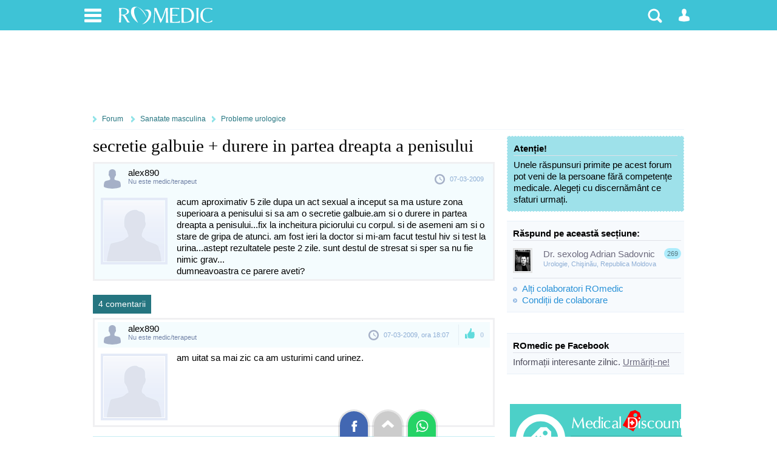

--- FILE ---
content_type: text/html; charset=UTF-8
request_url: https://www.romedic.ro/forum/secretie-galbuie-durere-in-partea-dreapta-a-penisului-24941
body_size: 11252
content:

<!DOCTYPE html>
<html lang="ro" itemscope="itemscope" itemtype="https://schema.org/MedicalWebPage">
<head>
<title>secretie galbuie + durere in partea dreapta a penisului | Forumul Medical ROmedic</title>
<meta charset="utf-8">
<meta name="Description" content="" />
<meta name="robots" content="noodp" />
<link rel="stylesheet" href="https://cdn.romedic.ro/style8.css" />
<meta name="viewport" content="width=device-width, initial-scale=1.0">
<meta property="og:type" content="article" />
<meta property="og:image" content="https://www.romedic.ro/imagini/content/default-img-romedic.png" />
<meta property="fb:app_id" content="412597552411754" />
<meta name="cXenseParse:url" content="https://www.romedic.ro/forum/secretie-galbuie-durere-in-partea-dreapta-a-penisului-24941" />

<link rel="apple-touch-icon" sizes="57x57" href="https://cdn.romedic.ro/favicon/apple-icon-57x57.png">
<link rel="apple-touch-icon" sizes="60x60" href="https://cdn.romedic.ro/favicon/apple-icon-60x60.png">
<link rel="apple-touch-icon" sizes="72x72" href="https://cdn.romedic.ro/favicon/apple-icon-72x72.png">
<link rel="apple-touch-icon" sizes="76x76" href="https://cdn.romedic.ro/favicon/apple-icon-76x76.png">
<link rel="apple-touch-icon" sizes="114x114" href="https://cdn.romedic.ro/favicon/apple-icon-114x114.png">
<link rel="apple-touch-icon" sizes="120x120" href="https://cdn.romedic.ro/favicon/apple-icon-120x120.png">
<link rel="apple-touch-icon" sizes="144x144" href="https://cdn.romedic.ro/favicon/apple-icon-144x144.png">
<link rel="apple-touch-icon" sizes="152x152" href="https://cdn.romedic.ro/favicon/apple-icon-152x152.png">
<link rel="apple-touch-icon" sizes="180x180" href="https://cdn.romedic.ro/favicon/apple-icon-180x180.png">
<link rel="icon" type="image/png" sizes="192x192"  href="https://cdn.romedic.ro/favicon/android-icon-192x192.png">
<link rel="icon" type="image/png" sizes="32x32" href="https://cdn.romedic.ro/favicon/favicon-32x32.png">
<link rel="icon" type="image/png" sizes="96x96" href="https://cdn.romedic.ro/favicon/favicon-96x96.png">
<link rel="icon" type="image/png" sizes="16x16" href="https://cdn.romedic.ro/favicon/favicon-16x16.png">
<link rel="manifest" href="https://cdn.romedic.ro/favicon/manifest.json">
<meta name="msapplication-TileColor" content="#ffffff">
<meta name="msapplication-TileImage" content="https://cdn.romedic.ro/favicon/ms-icon-144x144.png">
<meta name="theme-color" content="#ffffff">





<!-- Google tag (gtag.js) -->
<script async src="https://www.googletagmanager.com/gtag/js?id=G-VWTG92W9JJ"></script>
<script>
  window.dataLayer = window.dataLayer || [];
  function gtag(){dataLayer.push(arguments);}
  gtag('js', new Date());
  gtag('config', 'G-VWTG92W9JJ', {
	page_title: 'secretie galbuie + durere in partea dreapta a penisului',
	page_location: 'https://www.romedic.ro/forum/sanatate-masculina/probleme-urologice/secretie-galbuie-durere-in-partea-dreapta-a-penisului-idsb-24941',
  content_group: 'forum/sanatate-masculina/probleme-urologice'
  });
</script>


<script type='text/javascript'>
  var googletag = googletag || {};
  googletag.cmd = googletag.cmd || [];
  (function() {
    var gads = document.createElement('script');
    gads.async = true;
    gads.type = 'text/javascript';
    var useSSL = 'https:' == document.location.protocol;
    gads.src = (useSSL ? 'https:' : 'http:') +
      '//www.googletagservices.com/tag/js/gpt.js';
    var node = document.getElementsByTagName('script')[0];
    node.parentNode.insertBefore(gads, node);
  })();
</script>
<script type='text/javascript'>
  googletag.cmd.push(function() {
	   var mapping = googletag.sizeMapping().
	   addSize([100, 100], [88, 31]).
	   addSize([320, 200], [[360, 100], [360, 120], [360, 220],[320, 100], [360, 50], [320, 50],[300, 250], [300, 50]]). 
	   addSize([468, 200], [468, 100], [468, 80], [468, 60], [460, 280], [360, 100], [360, 220], [360, 120],[300, 250]). 
	   addSize([728, 200], [728, 120], [728, 90],[300, 250]). 
	   addSize([1024, 300], [[1024, 200],[1024, 150], [1024, 120], [1024, 90], [728, 90], [728, 120], [970, 250], [980, 100], [1000, 90], [1000, 100]]).
	   addSize([1260, 400], [[728, 90], [728, 120], [970, 250], [980, 100], [1000, 90], [1000, 100],[1024, 200], [1024, 150], [1024, 120], [1024, 90], [1250, 90], [1260, 200], [1280, 150], [1280, 100], [1280, 90], [140, 600], [140, 601], [120, 600], [120, 601]]).
	   build();  
	   
    googletag.defineSlot('/2212598/ROmedic-leaderboard', [[1280, 90],[1280, 150],[1250, 90],[1024, 150],[1024, 200],[1024, 120],[1024, 90],[1000, 90],[980, 100],[970, 250],[728, 120],[728, 90],[468, 100],[468, 60],[360, 100],[360, 70],[320, 50],[300, 250]], 'div-gpt-ad-1646049891510-0').defineSizeMapping(mapping).addService(googletag.pubads());
    googletag.defineSlot('/2212598/ROmedic-300x250', [[300, 250], [300, 600]], 'div-gpt-ad-1646049653028-0').addService(googletag.pubads());
	googletag.defineSlot('/2212598/ROmedic-intext',  [[360, 220],[336, 280],[360, 120],[460, 280],[300, 250],[320, 100],[300, 600],[320, 480], [468, 80],[600, 400], [640, 360], [640, 400]], 'div-gpt-ad-1646049845948-0').addService(googletag.pubads());
	googletag.defineSlot('/2212598/ROmedic-intext2', [[360, 220],[336, 280],[460, 280],[320, 480],[320, 100], [468, 80],[600, 400], [640, 480], [640, 360], 'fluid', [300, 250], [300, 600], [640, 400]], 'div-gpt-ad-1647866595918-0').addService(googletag.pubads());
	
    googletag.pubads().collapseEmptyDivs(true);
	googletag.pubads().setTargeting("sectiune", "forum");
	googletag.pubads().setTargeting("boli_cat_romedic", "");
	googletag.pubads().setTargeting("ghid_cat_romedic", "");
	googletag.pubads().setTargeting("forum_cat_romedic", "sanatate-masculina");
	googletag.pubads().setTargeting("forum_subcat_romedic", "230");
	googletag.pubads().setTargeting("idxmed_cat_romedic", "");
	googletag.pubads().setTargeting("specialitate_romedic", "");
	googletag.pubads().setTargeting("stiri_cat_romedic", "");
	googletag.pubads().setTargeting("cat_anatomie_romedic", "");
	googletag.pubads().setTargeting("cat_proc_romedic", "");
	googletag.pubads().setTargeting("produse_romedic", "");
	googletag.pubads().setTargeting("produse_romedic_subcat", "");
	googletag.pubads().setTargeting("judet_romedic", "");
	googletag.pubads().setTargeting("locatie_romedic", "");	
	googletag.pubads().setTargeting("dieta_cat_romedic", "");
	googletag.pubads().enableSingleRequest();
	googletag.pubads().setCentering(true);
	googletag.enableServices();
  });
</script>



<script type='text/javascript'>
function deschide_bib() {
	var val0=document.getElementById("link_deschide_bib").className;
	if (val0=="inchide")
	{
		document.getElementById("link_deschide_bib").className="deschide";
		document.getElementById("bibliografie").style.display = 'block';
	}
	else
	{
		document.getElementById("link_deschide_bib").className="inchide";
		document.getElementById("bibliografie").style.display = 'none';
	}
}
function createCookie(name,value,days) {
	if (days) {
		var date = new Date();
		date.setTime(date.getTime()+(days*24*60*60*1000));
		var expires = "; expires="+date.toGMTString();
	}
	else var expires = "";
	document.cookie = name+"="+value+expires+"; path=/;domain=romedic.ro";
}
function readCookie(name) {
	var nameEQ = name + "=";
	var ca = document.cookie.split(';');
	for(var i=0;i < ca.length;i++) {
		var c = ca[i];
		while (c.charAt(0)==' ') c = c.substring(1,c.length);
		if (c.indexOf(nameEQ) == 0) return c.substring(nameEQ.length,c.length);
	}
	return null;
}
function eraseCookie(name) {
	createCookie(name,"",-1);
}
</script>

<script type='text/javascript'>
//fix html5 pt IE8
"'article aside footer header nav section time'".replace(/\w+/g,function(n){document.createElement(n)})
</script><style>
/* LISTA SUBIECTE INDEX */
.lista-subiecte{padding:7px 10px 7px 10px; font-size:13px; color:#51505F; border-bottom:1px solid #C4F1FD; display:block; overflow:hidden;}
.lista-subiecte p{padding:2px 0 5px 0; clear:both;}

A.link-titlu:link, A.link-titlu:visited {display:block; color:#2E2D35;text-decoration:none; font-size:15px; font-weight:bold;}
A.link-titlu:hover {display:block; color:#000000;text-decoration:underline; font-size:15px; font-weight:bold;}

.user{width:200px; font-family: tahoma; color:#8EAED5; font-size:10px; background: url(/img/forum/icon-05-m.png) no-repeat left center; padding:1px 0 1px 15px; float:left;}
.user a:link, .user a:visited {color: #C05B27;text-decoration: none; font-weight:bold;}
.user a:hover { text-decoration: underline; font-weight:bold; }

.timp{width:200px; font-family: tahoma; color:#8EAED5; font-size:10px; background: url(/img/forum/icon-12-m.png) no-repeat left center; padding:1px 0 1px 15px; float:left;}
.nrmes{background:#ADECFC; color:#56767E; font-size:11px; padding:2px 5px; float:right; border-radius:10px; margin:0 0 0 5px;}

.continuare{}
.continuare a:link,.continuare a:visited {background: url(/img/forum/icon-00.png) no-repeat 0px 3px; padding:1px 0 1px 15px; float:right; color: #8EAED5;font-size:12px;text-decoration: none; font-weight:bold;}
.continuare a:hover {background: url(/img/forum/icon-00.png) no-repeat 0px 3px; padding:1px 0 1px 15px; float:right;font-size:12px; text-decoration: underline; font-weight:bold; }

/* LISTA DETALIATA CATEGORII */
.lista-cat{padding:7px 10px 7px 5px; font-size:13px; color:#51505F; border-bottom:1px solid #C4F1FD; display:block; overflow:hidden;}
.lista-cat p{padding:2px 0 2px 20px;}
.lista-cat a {background: url(/img/forum/icon-14.png) no-repeat left top; display:block; color:#2392BC;text-decoration:none; font-size:15px; font-weight:bold; padding:0 0 0 20px;}
.lista-cat a:hover { color:#000000;text-decoration:underline; }

.nrsub{float:right; color: #8EAED5;font-size:12px;text-decoration: none; font-weight:bold;}
.nrsub b{color:#DDB000;}

/* ADAUGA SUBIECT */
.adauga-post{padding:10px; border:3px solid #20AEBD; background:#F4FCFE; overflow:hidden; clear:both; margin-bottom:10px; border-radius:3px;}
.adauga-post input,textarea{width:98%; font-size:13px;margin:0 0 2px 0; padding:3px;}
.adauga-post h5{font-size:15px; font-weight:bold;}

/* LISTA SUBIECTE */
.lista-sub{padding:7px 0 7px 2px; color:#51505F; border-bottom:1px solid #C4F1FD; display:block; overflow:hidden;font-size:10px;}
.lista-sub a {background: url(/img/forum/icon-15.png) no-repeat left top; display:block; color:#000000;text-decoration:none; font-size:15px; padding:2px 0 2px 20px;}
.lista-sub a:hover {color:#2392BC;text-decoration:underline; }
.nrcom{width:55px;float:right; color: #2F3242;text-align:right; padding:4px; font-family:Tahoma;}
.user2{width:130px; color:#8EAED5; background: url(/img/forum/icon-05-m.png) no-repeat left center; padding:1px 0 1px 15px;margin:0 0 0 20px; float:left; overflow:hidden; font-family:Tahoma;}
.com{color:#8EAED5; background: url(/img/forum/icon-12-m.png) no-repeat left center; padding:1px 0 1px 15px; margin:0 0 0 20px;  float:left; font-family:Tahoma;}

a.blocat:link, a.blocat:visited, a.blocat:hover{background: url(/img/forum/icon-topic-blocat.png) no-repeat left top;}
a.sticky:link, a.sticky:visited, a.sticky:hover{background: url(/img/forum/icon-topic-promo.png) no-repeat left top;}


/* PAGINA FINALA - SUBIECT + COMENTARII */
.post{padding:4px 5px;  margin:0 0 15px 0; display:block; overflow:hidden; clear:left;}
.post-simplu{border:3px solid #F0F0F2;}
.post-colaborator{border:3px solid #C5EDF3;}
.post-admin{border:3px solid #F6DAAD;}
.post-st{width:120px; text-align:center; float:left; overflow:hidden;}
.post-st img{padding:1px; border:4px solid #E4EAF7; margin:3px 0 0 0;}
.post-dr{margin:0 0 0 130px; color:#000000;}
a.post-dr{text-decoration:none;}

.post-header{padding:4px 5px 4px 50px; display:block; overflow:hidden; font-size:11px; color:#8EAED5; margin:0 0 7px 0; 
	background-color:#F4FCFE; background-image:url('https://www.romedic.ro/imagini/sprite-forum.png');background-repeat: no-repeat; background-size: 100px 2000px;}
.post-d{background-position: 7px 3px;}
.post-f{background-position: 10px -70px;}
.post-m{background-position: 10px -145px;}
.post-a{background-position: 10px -1245px;}
a.post-nume{ font-size:15px; color:#000000; float:left;clear:left;}
.post-specs,.post-specs a{color:#7283A7; float:left; clear:left;}

.post-act{background-image:url('https://www.romedic.ro/imagini/sprite-forum.png');background-repeat: no-repeat; background-size: 100px 2000px; float:right; padding: 10px 5px 10px 35px;}
.post-data{background-position: 0px -341px;padding: 10px 5px 10px 25px;}
.post-da{background-position: 10px -244px; margin:0 0 0 10px;  border-left:1px solid #DCE5ED; font-weight:bold;opacity:0.6; cursor:pointer;}
.post-edit{background-position: 15px -391px; margin:0 0 0 10px;  border-left:1px solid #DCE5ED;}
.post-da:hover,.post-nu:hover{opacity:1;}

.alerta{background:#FFEB99 url(/img/forum/alerta.png) no-repeat 5px 5px;border:1px dashed #ffffff;margin:0 0 10px 0; padding: 2px 3px 2px 35px;color:#000000; font-size:12px;}
.topic_inchis{background:#F8F0CF url(/img/forum/icon-inchis.png) no-repeat 5px 6px;border:1px dashed #CC3300;padding:5px 5px 5px 25px;margin:10px 0; display:block;text-align:left;color:#CC3300;clear:left;}


.intrebari-forum {font-size:12px;}
.intrebari-forum a {background: url(/img/forum/icon-05-m.png) no-repeat 0 2px; padding:2px 0 2px 17px; color: #51505F;text-decoration: none; display:block;}
.intrebari-forum a:hover {color: #C05B27;}



/* Style utilizator  */
.men-content{margin:0 0 15px 0; background:#EDFAFB; border-top:2px solid #EEB55C}
.men-content a{color:#ffffff; padding:5px 10px;margin:0px 5px 0px 0px; float:left; color:#000000;}
.men-content a:hover,.men-content a.sel{background:#EEB55C; color:#FFFFFF;}

/* posturi */

.autor{font-family:tahoma; color:#8EAED5;font-size:10px; background: url(/imagini/forum/autor.gif) no-repeat left center; padding-left: 15px;padding-top: 4px;padding-bottom: 4px;padding-right: 5px;margin: 0 0 0 5px;}
.autor a {color: #C05B27;}
.autor a:hover { text-decoration: underline; }

.medic{font-family:tahoma;color:#8EAED5; font-size:10px;background: url(/imagini/forum/medic.gif) no-repeat left center;padding-left: 15px;padding-top: 4px;padding-bottom: 4px;padding-right: 5px; margin: 0 0 0 5px;}
.medic a {color: #C05B27;}
.medic a:hover { text-decoration: underline; }

.data {font-family:tahoma; color:#8EAED5; font-size:10px; }
.data a {color: #C05B27;text-decoration: underline;}


/* diverse */
.style1 {font-family: tahoma;font-size:11px;color: #576473;}
.style3 {color: #7A9FCD;}
.style6 {color: #C05B27;}

A.link1 {color: #C05B27;text-decoration: underline;}

A.link-buton{color:#ffffff;background:#00C6C6;padding:5px;text-align:center; font-size:13px; font-weight:bold; float:right; border-radius:5px; margin:0 0 5px 0;transition: all 0.3s linear 0.01s; }
A.link-buton:hover{background:#20AEBD;}

@media only screen and (max-width: 479px) 
{
.post{padding:0;}
.post-simplu,.post-colaborator{border:none;}
.post-header{margin:0 0 10px 0;}

.post-st{width:60px; overflow:hidden;}
.post-st img{width:56px;padding:1px; border:1px solid #E4EAF7; margin:1px 0 0 0;}
.post-dr{margin:0 0 0 70px;}
.post-data{float:left; clear:left; background:none; padding:0 0 3px 0;}

.post-header,.post-act{background-size: 50px 1000px;}
.post-d    {background-position: 3px -213px;}
.post-f    {background-position: 3px -288px;}
.post-m    {background-position: 3px -363px;}
.post-a    {background-position: 3px -663px;}
.post-data {background-position: 0px -572px;}
.post-da   {background-position: 10px -468px;}
.post-nu   {background-position: 10px -514px;}
.post-edit {background-position: 15px -616px;}

}

</style>
</head>

<body itemscope itemtype="https://schema.org/MedicalCondition">
<div id="container_principal">
<div id="header-container">
<div id="header">
	<ul>
        <li>
        	<a href="#" class="link-header-icon i_men" onClick="return false;" rel="nofollow" title="Meniu"></a>
             <ul class="ul_men"> 
             	<p>Secțiuni:</p>  
                <li><a href="https://www.romedic.ro" title="Prima pagina www.romedic.ro">Prima pagină</a></li>
                <li><a href="https://www.romedic.ro/ghid-de-sanatate.php" title="Ghid medical, ghid de sănătate">Ghid de sănătate</a></li>
                <li><a href="https://dieta.romedic.ro" title="Diete, regimuri și alimentație sănătoasă">Diete și alimentație sănătoasă</a></li>
                <li><a href="https://www.romedic.ro/boli-afectiuni.php" title="Boli: cauze, diagnostic, tratament">Boli și afecțiuni</a></li>
                <li><a href="https://www.romedic.ro/forum" title="Întrebări și răspunsuri medicale">Forum medical</a></li>
                <li><a href="https://www.romedic.ro/stiri-medicale" title="Întrebări și răspunsuri medicale">Știri și evenimente medicale</a></li>
                <li><a href="https://www.romedic.ro/noutati-medicale-0C20" title="Noi studii științifice și meta-analize medicale">Studii medicale</a></li>
                <li><a href="https://www.romedic.ro/semne-simptome.php" title="Descoperă afecțiunile ce pot determina simptomele tale">Semne și simptome</a></li>
                <li><a href="https://anatomie.romedic.ro" title="Informații complete despre corpul omenesc și planșe anatomice">Anatomie și fiziologie</a></li>
                <li><a href="https://proceduri.romedic.ro" title="Prezentare detaliata a procedurilor și coduri">Proceduri medicale</a></li>

                <li><a href="https://www.romedic.ro/cabinete.php" title="Cabinete medicale și clinici">Cabinete și clinici medicale</a></li>
				    <li><a href="https://www.romedic.ro/medici.php" title="Medici, dieteticieni, psihologi">Medici și terapeuți</a></li>
                <li><a href="https://www.romedic.ro/produse.php" title="Echipamente, consumabile, aparatură medicală">Produse medicale</a></li>
                <li><a href="https://www.romedic.ro/servicii.php" title="Lista detaliată de servicii medicale">Catalog servicii</a></li>

                <li><a href="https://www.romedic.ro/anunturi.php" title="Anunturi din domeniul medical">Anunțuri medicale</a></li>
                <li><a href="https://www.romedic.ro/joburi.php" title="Locuri de muncă în domeniul medical">Joburi medicale</a></li>
                <li><a href="https://www.romedic.ro/index_az.php" title="Liste cu informații medicale">Alte înscrieri în Catalog</a></li>
                <li><a href="https://www.romedic.ro/user/activ.php" title="O aplicație web jurnal de sport și sănătate">Activ - antrenorul tău personal</a></li>
				    <li><a href="https://medicamente.romedic.ro" title="Prospecte medicamente">Medicamente</a></li>
                <li><a href="https://dictionar.romedic.ro" title="Explicații termeni medicali">Dicționar medical</a></li>
             	             </ul>
        </li>
        <li>
        	<a href="#" onClick="return false;" id="logo" rel="nofollow" title="Despre ROmedic"></a>
            <ul class="ul_logo"> 
             	<p>ROmedic:</p>                 
                <li><a href="https://www.romedic.ro/contact.php" rel="nofollow">Contactați ROmedic</a></li>
                <li><a href="https://www.romedic.ro/prezentare-romedic-0G1152" rel="nofollow">Despre ROmedic</a></li>
                <li><a href="https://www.romedic.ro/tipuri-de-colaborare-cu-romedic-0G1316" rel="nofollow">Colaborare</a></li>
                <li style="margin-bottom:20px"><a href="https://www.romedic.ro/promovare-pe-romedic-0G1157" rel="nofollow">Promovare pe site</a></li>
            </ul>
        </li>

 
        
        <li style="float:right">
        	            <a href="#" class="link-header-icon i_om"  onClick="return false;" rel="nofollow" title="Contul dvs"></a>
            <ul class="ul_user"> 
             	<p>Alegeți tipul potrivit de cont:</p> 
                <li><a href="https://www.romedic.ro/forum.php?login=1&uri=/forum/secretie-galbuie-durere-in-partea-dreapta-a-penisului-24941" title="Necesar pentru a discuta sau întreba pe forum" rel="nofollow">Logare Forum ROmedic</a></li>
                <li><a href="https://www.romedic.ro/logare.php" title="Necesar pentru a publica în Catalogul medical" rel="nofollow">Logare Index Medical</a></li>
             </ul>
			        </li>
        <li style="float:right">
        	<a href="#" class="link-header-icon i_cauta" onClick="return false;" rel="nofollow" title="Căutare"></a> 
            <ul class="ul_cauta"> 
                <form class="forma" name="form_c" method="get" action="https://www.romedic.ro/cauta.php" style="float:right;">
                     <input type="text" name="q" placeholder="caută ceva pe ROmedic"  autocomplete="off" style="width:70%; border-radius:4px 0 0 4px; display:inline;"/>
                     <input class="but" type="submit" name="bcauta" value="Caută" style="width:auto;border-radius:0 4px 4px 0; display:inline;">
                </form> 
             </ul>
        </li>
    </ul>
    
</div>
</div>





     <div style="min-height:120px; text-align:center;">   
        <div id='div-gpt-ad-1646049891510-0'>
        <script>
        googletag.cmd.push(function() { googletag.display('div-gpt-ad-1646049891510-0'); });
        </script>
        </div>
     </div>

<div id="container">
<nav id="nav">
<a href="/forum" rel="nofollow">Forum</a>
<a href="/forum/c/sanatate-masculina" title="Sanatate masculina (56)" rel="nofollow">Sanatate masculina</a><a href="/forum/s/probleme-urologice" title="Probleme urologice (230)" rel="nofollow">Probleme urologice</a></nav>


<script type="text/javascript">

function arataof() {
	if(document.getElementById("adauga_sub").style.display == "inline") {
		document.getElementById("adauga_sub").style.display = 'none';
	}else {
		document.getElementById("adauga_sub").style.display = 'inline';
	}
}

</script>



<article id="central">
<div class="articol_text">

<h1 style="margin:0 0 10px 0">secretie galbuie + durere in partea dreapta a penisului</h1>


  
<div id="" class="post post-simplu" style="background:#F4FCFE;margin:0 0 2px 0;">
    <div class="post-header post-m">
		    	<div class="post-act post-data">07-03-2009</div>
        <a class="post-nume" href="/forum.php?user=39757" rel="nofollow">alex890</a>
        <div class="post-specs" title="Nu avem confirmarea că acest utilizator este medic.">Nu este medic/terapeut</div>
    </div>
  
    <div class="post-st">
		        <img src="https://cdn.romedic.ro/img/user-default.png"  alt="alex890">
	</div>
	
	<div class="post-dr">
			acum aproximativ 5 zile dupa un act sexual a inceput sa ma usture zona superioara a penisului si sa am o secretie galbuie.am si o durere in partea dreapta a penisului...fix la incheitura piciorului cu corpul. si de asemeni am si o stare de gripa de atunci. am fost ieri la doctor si mi-am facut testul hiv si test la urina...astept rezultatele peste 2 zile. sunt destul de stresat si sper sa nu fie nimic grav... <br>dumneavoastra ce parere aveti?    	</div>
    <div class="clr"></div>
    
   
    
</div>
<iframe src="" name="frame_link" style="width:1px; height:1px;" scrolling="no" frameborder="0" id="frame_link">&nbsp;</iframe>






<div class="paginatie" style="margin-bottom:5px;">
	<span class="pagina">4 comentarii</span>
    </div>

<div id="69023" class="post post-simplu" style=" background:#ffffff; ">
    <div class="post-header post-m">
		        <div id="da69023" class="post-act post-da"  title="Răspunsul este util">0</div>
        
    	<div class="post-act post-data">07-03-2009, ora 18:07</div>
        
        <a class="post-nume" href="/forum.php?user=39757" rel="nofollow">alex890</a>
        <div class="post-specs" title="Nu avem confirmarea că acest utilizator este medic.">Nu este medic/terapeut</div>
    </div>
    
    <div class="post-st">
		        <img src="https://cdn.romedic.ro/img/user-default.png" alt="alex890">
	</div>
	
	<div class="post-dr">
		am uitat sa mai zic ca am usturimi cand urinez.    	</div>
    
    </div>
    



<div id="69032" class="post post-colaborator" style=" background:#ffffff; ">
    <div class="post-header post-d">
		        <div id="da69032" class="post-act post-da"  title="Răspunsul este util">0</div>
        
    	<div class="post-act post-data">07-03-2009, ora 19:19</div>
        
        <a class="post-nume" href="/forum.php?user=19848" rel="nofollow">Dr. Akram Salem</a>
        <div class="post-specs" title="">Dermatovenerologie, Bucuresti .Mihai Bravu 444</div>
    </div>
    
    <div class="post-st">
		        <img src="/arata_img.php?img=cont_19848.jpg&amp;w=100&amp;h=150&amp;cale=/uploadpoze/forum" alt="Dr. Akram Salem">
	</div>
	
	<div class="post-dr">
		simptome sunt de gonoree; mergeti la un dermato- venerolog sa va da tratament... nu stati ca dati mai departe infectie in plus puteti sa ramaneti steril    	</div>
    
    </div>
    



<div id="69047" class="post post-simplu" style=" background:#ffffff; ">
    <div class="post-header post-m">
		        <div id="da69047" class="post-act post-da"  title="Răspunsul este util">0</div>
        
    	<div class="post-act post-data">07-03-2009, ora 21:43</div>
        
        <a class="post-nume" href="/forum.php?user=39757" rel="nofollow">alex890</a>
        <div class="post-specs" title="Nu avem confirmarea că acest utilizator este medic.">Nu este medic/terapeut</div>
    </div>
    
    <div class="post-st">
		        <img src="https://cdn.romedic.ro/img/user-default.png" alt="alex890">
	</div>
	
	<div class="post-dr">
		eu iau antibiotice ospen de 1000 pana ajung peste 2 zile la medic... sa iau in continuare? e bine? si vreau sa stiu dak am infectia asta de 5 zile.poate avea urmari grave dupa doar atatea zile?    	</div>
    
    </div>
    



<div id="69068" class="post post-colaborator" style=" background:#ffffff; ">
    <div class="post-header post-d">
		        <div id="da69068" class="post-act post-da"  title="Răspunsul este util">0</div>
        
    	<div class="post-act post-data">07-03-2009, ora 23:57</div>
        
        <a class="post-nume" href="/forum.php?user=4644" rel="nofollow">Dr. Mihnea Dragomir</a>
        <div class="post-specs" title="">Medicina de familie, Bucuresti</div>
    </div>
    
    <div class="post-st">
		        <img src="/arata_img.php?img=cont_4644.jpg&amp;w=100&amp;h=150&amp;cale=/uploadpoze/forum" alt="Dr. Mihnea Dragomir">
	</div>
	
	<div class="post-dr">
		Daca ati inceput Ospen, continuati Ospen pana cand doctorul, eventual, va va da altceva. Cu asta se ocupa dermatovenerologii, nu urologii. <br><br>Mai general, mergand la medicul de familie, veti sti mereu de competenta carei specialitati tine un caz.    	</div>
    
    </div>
    



  



<a href="#adauga_sub"  onClick="arataof()" rel="nofollow" class="link-buton">Adaugă un comentariu / răspuns</a>


<div style="display:none; clear:both" id="adauga_sub">
	        <div class="eroare" style="clear:both;">
        Pentru a putea adăuga un răspuns/comentariu trebuie <a href="/forum.php?login=1&uri=/forum/secretie-galbuie-durere-in-partea-dreapta-a-penisului-24941#adauga_sub" rel="nofollow" class="link1"><b>să vă logați în contul dvs</b></a>. 
		Dacă nu aveți cont pe forum, <a href="/forum.php?inregistrare=1" rel="nofollow" class="link1"><b>înregistrați-vă aici</b></a>.
        </div>
    </div>



<div class="clr"></div>
<br>

			<!-- /2212598/ROmedic-intext -->
            <div id='div-gpt-ad-1646049845948-0' style="margin-bottom:20px">
              <script>
                googletag.cmd.push(function() { googletag.display('div-gpt-ad-1646049845948-0'); });
              </script>
            </div>


























<div class="box_2">
    <div class="t">Alte subiecte care v-ar putea interesa:</div>
    <ul>
            <li><div class="nrmes">9</div><a href="/forum/ii-un-fel-de-branza-pe-penis-5317">ii un fel de -branza- pe penis</a></li>
                <li><div class="nrmes">4</div><a href="/forum/pata-rosie-pe-penis-6685">pata rosie pe penis</a></li>
                <li><div class="nrmes">21</div><a href="/forum/cea-mai-mare-problema-a-vietii-mele-16306">cea mai mare problema a vietii mele</a></li>
                <li><div class="nrmes">8</div><a href="/forum/rog-un-medic-specialist-sa-imi-raspunda-multumesc-26805">rog un medic specialist sa imi raspunda multumesc</a></li>
                <li><div class="nrmes">8</div><a href="/forum/piele-crapata-pe-penis-28260">piele crapata pe penis</a></li>
                <li><div class="nrmes">7</div><a href="/forum/penis-inclinat-in-partea-stanga-31000">penis inclinat in partea stanga</a></li>
                <li><div class="nrmes">17</div><a href="/forum/cresterea-penisului-33556">Cresterea penisului</a></li>
                <li><div class="nrmes">3</div><a href="/forum/in-6-luni-mi-s-a-micsorat-penisul-semnificativ-47999">In 6 luni mi s-a micsorat penisul semnificativ</a></li>
                <li><div class="nrmes">6</div><a href="/forum/ciuperca-sub-capul-penisului-ca-o-conopida-de-vreo-luna-55171">ciuperca sub capul penisului (ca o conopida) de vreo luna</a></li>
                <li><div class="nrmes">3</div><a href="/forum/secretie-penis-ciudata-55447">Secretie penis ciudata.</a></li>
                <li><div class="nrmes">4</div><a href="/forum/penis-cu-probleme-si-putin-straniu-56078">Penis cu probleme si putin straniu</a></li>
                <li><div class="nrmes">3</div><a href="/forum/am-nevoie-de-ajutor-problema-penis-63681">Am nevoie de ajutor. Problema penis.</a></li>
                <li><div class="nrmes">8</div><a href="/forum/iritatie-si-mancarime-pe-penis-64894">Iritatie si mancarime pe penis</a></li>
                <li><div class="nrmes">14</div><a href="/forum/rana-mica-la-varful-penisului-82368">Rana mica la varful penisului</a></li>
                <li><div class="nrmes">2</div><a href="/forum/forma-penisului-82711">Forma penisului</a></li>
                <li><div class="nrmes">1</div><a href="/forum/dezlipirea-pielii-de-pe-capul-penisului-83210">Dezlipirea pielii de pe capul penisului</a></li>
                <li><div class="nrmes">0</div><a href="/forum/spasme-penis-98582">Spasme penis</a></li>
                <li><div class="nrmes">0</div><a href="/forum/pielea-de-pe-capul-penisului-este-crapata-101952">Pielea de pe capul penisului este &quot;crapata&quot;</a></li>
                <li><div class="nrmes">2</div><a href="/forum/frenumul-110856">Frenumul</a></li>
                <li><div class="nrmes">3</div><a href="/forum/simptome-bts-115141">Simptome BTS</a></li>
            </ul>
    <p style='padding:10px 0 0 0; clear:both;'>Mai multe informații despre: <a href="/forum/despre/penisul" style="background: #ffffff; padding:2px 6px;">Penisul</a> <a href="/forum/despre/secretie-galbena-pe-penis" style="background: #ffffff; padding:2px 6px;">secretie galbena pe penis</a> </p></div>

	<div class="box_2">
		<div class="t">Din Biblioteca medicală vă mai recomandăm:</div>
		<ul>
							<li><a href="https://www.romedic.ro/ejacularea-retrograda" title="Ejacularea retrograda">Ejacularea retrograda</a></li>
							<li><a href="https://www.romedic.ro/ejacularea-precoce" title="Ejacularea precoce">Ejacularea precoce</a></li>
							<li><a href="https://www.romedic.ro/fimoza-si-parafimoza" title="Fimoza si parafimoza">Fimoza si parafimoza</a></li>
							<li><a href="https://www.romedic.ro/priapism-clitorism" title="Priapism">Priapism</a></li>
							<li><a href="https://www.romedic.ro/balanita" title="Balanita">Balanita</a></li>
							<li><a href="https://www.romedic.ro/boala-peyronie" title="Boala Peyronie">Boala Peyronie</a></li>
							<li><a href="https://www.romedic.ro/hipospadias" title="Hipospadias">Hipospadias</a></li>
							<li><a href="https://www.romedic.ro/tumorile-peniene" title="Tumorile peniene">Tumorile peniene</a></li>
							<li><a href="https://www.romedic.ro/papule-perlate-peniene" title="Papule perlate peniene">Papule perlate peniene</a></li>
							<li><a href="https://www.romedic.ro/boala-bowen" title="Boala Bowen">Boala Bowen</a></li>
																			<li><a href="https://anatomie.romedic.ro/penisul" title="Penisul">Penisul</a></li>
														</ul>
	</div>
	

	<div class="box_2">
		<div class="t">Din Ghidul de sănătate v-ar putea interesa și:</div>
								
					<div class="box_related">
                    	<div class="box_related_img" style="background:#E8F0F9 url(https://www.romedic.ro/arata_img.php?img=1826.jpg&amp;w=200&amp;h=400&amp;cale=/uploadart/ghid) no-repeat center;"></div>
						<a href="https://www.romedic.ro/marirea-penisului-0P14710" title="Marirea penisului">Marirea penisului</a>
						<p>Marimea penisului conteaza sau nu? Este deja o intrebare extrem de populara si totodata neclarificata. Metodele de ...</p>
					</div>
								
					<div class="box_related">
                    	<div class="box_related_img" style="background:#E8F0F9 url(https://www.romedic.ro/arata_img.php?img=1827.jpg&amp;w=200&amp;h=400&amp;cale=/uploadart/ghid) no-repeat center;"></div>
						<a href="https://www.romedic.ro/faloplastie-0P14715" title="Faloplastia - interventie chirurgicala pentru marirea penisului">Faloplastia - interventie chirurgicala pentru mari</a>
						<p>Falopastia reprezinta interventia chirugicala de constructie sau econstructie a penisului, avand ca scop fie alungi...</p>
					</div>
								
					<div class="box_related">
                    	<div class="box_related_img" style="background:#E8F0F9 url(https://www.romedic.ro/arata_img.php?img=1835.jpg&amp;w=200&amp;h=400&amp;cale=/uploadart/ghid) no-repeat center;"></div>
						<a href="https://www.romedic.ro/circumcizie-barbati-0P17075" title="Circumcizia la barbati">Circumcizia la barbati</a>
						<p>Circumcizia la barbati presupune indepartarea partiala sau totala prin excizie a  preputului - portiunea retractabi...</p>
					</div>
								<li><a href="https://www.romedic.ro/penisul-normal-vs-penisul-anormal-dimensiuni-caracteristici-limite-0P36682" title="Penisul normal vs penisul anormal - dimensiuni, caracteristici, limite">Penisul normal vs penisul anormal - dimensiuni, caracteristici, limite</a></li>
									<li><a href="https://www.romedic.ro/lucruri-pe-care-nu-le-stiai-despre-penisul-tau-0P36808" title="Lucruri pe care nu le știai despre penisul tău">Lucruri pe care nu le știai despre penisul tău</a></li>
									<li><a href="https://www.romedic.ro/infectie-penis-fara-contact-sexual-cauze-si-tratament-0P42672" title="Infecție penis fără contact sexual - cauze și tratament">Infecție penis fără contact sexual - cauze și tratament</a></li>
									<li><a href="https://www.romedic.ro/studiul-microbiomului-mucoasei-genitale-masculine-0P43434" title="Studiul microbiomului mucoasei genitale masculine">Studiul microbiomului mucoasei genitale masculine</a></li>
					</div>
	


</div>
</article>
<aside id="lateral">
<div style="background:#9EE1EA; border:1px dashed #ffffff; padding:10px; margin:0 0 15px 0; display:block; color:#000000;">
<div class="t">Atenție!</div>
Unele răspunsuri primite pe acest forum pot veni de la persoane fără competențe medicale. Alegeți cu discernământ ce sfaturi urmați.
</div>
<div class="box_1">
<div class="t">Răspund pe această secțiune:</div>
<div style="clear:both; padding:7px 0; border-bottom:1px solid #DFE1E8">
    <img src="/arata_img.php?img=cont_222720.jpg&amp;w=26&amp;h=40&amp;cale=/uploadpoze/forum" style="float:left;padding: 1px 1px 1px 1px;border: 2px solid #E2E2E2;">
    <div style="margin:0 0 0 50px">
    <div class="nrmes">269</div>
    <a href="https://www.romedic.ro/forum.php?user=222720">Dr. sexolog Adrian Sadovnic</a>
    <div style="font-size:11px; color:#8EAED5">Urologie, Chişinău, Republica Moldova</div>
    </div>
    <div class="clr"></div>
</div>
<li style="margin:7px 0 0 0;"><a href="https://www.romedic.ro/colaboratori.php" rel="nofollow">Alți colaboratori ROmedic</a></li>
<li><a href="https://www.romedic.ro/colaborare-prin-raspunsuri-pe-forumul-romedic-0F23113" rel="nofollow">Condiții de colaborare</a></li>
</div>

﻿<div class="clr"></div>















<div class="box_1" style="clear:both">
    <div class="t">ROmedic pe Facebook</div>
    Informații interesante zilnic. <a href="https://www.facebook.com/romedic.ro" rel="nofollow" style="text-decoration:underline">Urmăriți-ne!</a>
</div>   



<!-- /2212598/ROmedic-300x250 -->
<div id='div-gpt-ad-1646049653028-0' style='min-width: 300px; min-height: 250px;margin:0 0 15px 0;'>
  <script>
    googletag.cmd.push(function() { googletag.display('div-gpt-ad-1646049653028-0'); });
  </script>
</div>






<br />

<a href="https://www.romedic.ro/oferte.php" rel="nofollow">
<div style="margin:15px 5px;padding:10px; background:#4CD0C8; color:#ffffff">
<img src="https://cdn.romedic.ro/img/medical-discount.svg" alt="Medical Discount - oferte la produse și servicii medicale" style="width:275; height:88px;" />
</div>
</a>

<div class="box_1">
	<div class="t">Alege cel mai bun serviciu medical!</div>
	ROmedic vă prezintă peste 10.000 de cabinete și clinici particulare ce vă stau la dispoziție cu servicii ce acoperă toata gama de specialități medicale.
	<a href="https://www.romedic.ro/cabinete.php" class="link_mic_port" target="_blank" title="Cabinete medicale si clinici medicale">Caută cabinete medicale și clinici</a>
	<a href="https://www.romedic.ro/contnou.php?pag=cont_cab" class="link_mic_port" target="_blank" rel="nofollow">Adaugă un cabinet sau clinică medicală</a>
</div>   

<iframe src="https://www.romedic.ro/includ/box-cabinete.php?critidcat=-fc56-&amp;critidsubcat=-fs230-" style="width:100%; height:270px; border:0;overflow:hidden;" scrolling="no" title="Oferte servicii medicale"></iframe>




<div class="box_1">
	<div class="t">Vânzări produse medicale:</div>
	Peste 40.000 de oferte de produse, echipamente și aparatură medicală, oferite de cele peste 2000 de firme medicale partenere, sunt actualizate zilnic pe ROmedic - cea mai mare piață medicală online din Romania. Acum ai de unde alege!
	<a href="https://www.romedic.ro/produse.php" class="link_mic_port" target="_blank" title="Echipamente și produse medicale">Caută produse și aparatură medicală</a>
	<a href="https://www.romedic.ro/contnou.php?pag=cont_firma" class="link_mic_port" target="_blank" rel="nofollow">Promovează produse medicale</a>
</div>

<iframe src="https://www.romedic.ro/includ/box-produse.php?critidcat=-fc56-&amp;critidsubcat=-fs230-" style="width:100%; height:270px; border:0;overflow:hidden;" scrolling="no" title="Oferte produse medicale"></iframe></aside>

</div>
<div class="clr"></div>



<div id="footer">
Copyright &copy; 2003-2026: ROmedic | Ghid de sănătate & bibliotecă medicală online.<br /><br />
<a href="http://www.anpc.gov.ro" rel="nofollow">Info consumator: 0800.080.999, ANPC</a> 
<a href="https://www.romedic.ro/termeni-si-conditii-0G1155" rel="nofollow">Termeni și condiții</a> 
<a href="https://www.romedic.ro/acord-de-confidentialitate-0G1156" rel="nofollow">Acord de confidențialitate</a> 
<a href="https://www.romedic.ro/newsletter.php" rel="nofollow" target="_blank">Newsletter</a>
<br/><br/>
Timp generare pagină: 0.01 sec.</div>



<div style="position:fixed; bottom:0; left:50%; margin-left:-83px">
<a href="https://www.facebook.com/sharer/sharer.php?u=https://www.romedic.ro/forum/secretie-galbuie-durere-in-partea-dreapta-a-penisului-24941" target="_blank" rel="nofollow" title="Trimite(Share) pe Facebook">
<div style="width:22px; height:22px;padding:10px 12px; margin:0 3px; border-radius:50px 50px 0 0; display:inline-block;box-shadow: 0 0 0px 3px rgba(0, 0, 0, 0.1);  background-color:#4267B2; background-image:url('https://cdn.romedic.ro/img/sprite.svg');background-repeat: no-repeat; background-size: 200px 500px;background-position: -2px -250px;">&nbsp;</div></a>
<a href="#header" title="Mergi sus"><div style="width:22px; height:22px;padding:10px 12px; margin:0 3px; border-radius:50px 50px 0 0; display:inline-block;box-shadow: 0 0 0px 3px rgba(0, 0, 0, 0.1);  background-color:#cccccc; background-image:url('https://cdn.romedic.ro/img/sprite.svg');background-repeat: no-repeat; background-size: 200px 500px;background-position: -2px -204px;">&nbsp;</div></a>
<a href="whatsapp://send?text=https://www.romedic.ro/forum/secretie-galbuie-durere-in-partea-dreapta-a-penisului-24941" data-action="share/whatsapp/share" target="_blank" rel="nofollow" title="Trimite linkul pe Whatsapp"><div style="width:22px; height:22px;padding:10px 12px; margin:0 3px; border-radius:50px 50px 0 0; display:inline-block;box-shadow: 0 0 0px 3px rgba(0, 0, 0, 0.1);  background-color:#25d366; background-image:url('https://cdn.romedic.ro/img/sprite.svg');background-repeat: no-repeat; background-size: 200px 500px;background-position: -2px -300px;">&nbsp;</div></a>
</div>
<script>
function init() {
var imgDefer = document.getElementsByTagName('img');
for (var i=0; i<imgDefer.length; i++) {
if(imgDefer[i].getAttribute('data-src')) {
imgDefer[i].setAttribute('src',imgDefer[i].getAttribute('data-src'));
} } }
window.onload = init;
</script>




<!-- Defer Ads JS library -->
<script type='text/javascript'>
//<![CDATA[
/* Lazy Load AdSense*/
var lazyadsense = !1;
window.addEventListener("scroll", function() {
    (0 != document.documentElement.scrollTop && !1 === lazyadsense || 0 != document.body.scrollTop && !1 === lazyadsense) && (! function() {
        var e = document.createElement("script");
        e.id = "g_ads_js", e.type = "text/javascript", e.async = "async", e.src = "https://pagead2.googlesyndication.com/pagead/js/adsbygoogle.js";
        var a = document.getElementsByTagName("script")[0];
        a.parentNode.insertBefore(e, a)

      	/* only for AdSense Auto ads*/
      	var gads = document.getElementById("g_ads_js")
        gads.setAttribute("data-ad-client", "ca-pub-9045026212588030");

    }(), lazyadsense = !0)
}, !0);
//]]>
</script>

<!-- Defer Ads load command -->
<script>
    (adsbygoogle = window.adsbygoogle || []).onload = function () {
        [].forEach.call(document.getElementsByClassName('adsbygoogle'), function () {
            adsbygoogle.push({})
        })
    }
</script>

</div>
</body>
</html>

--- FILE ---
content_type: text/html; charset=utf-8
request_url: https://www.google.com/recaptcha/api2/aframe
body_size: 249
content:
<!DOCTYPE HTML><html><head><meta http-equiv="content-type" content="text/html; charset=UTF-8"></head><body><script nonce="mqq4kXTJBsgYsxCaX_aldw">/** Anti-fraud and anti-abuse applications only. See google.com/recaptcha */ try{var clients={'sodar':'https://pagead2.googlesyndication.com/pagead/sodar?'};window.addEventListener("message",function(a){try{if(a.source===window.parent){var b=JSON.parse(a.data);var c=clients[b['id']];if(c){var d=document.createElement('img');d.src=c+b['params']+'&rc='+(localStorage.getItem("rc::a")?sessionStorage.getItem("rc::b"):"");window.document.body.appendChild(d);sessionStorage.setItem("rc::e",parseInt(sessionStorage.getItem("rc::e")||0)+1);localStorage.setItem("rc::h",'1769137425855');}}}catch(b){}});window.parent.postMessage("_grecaptcha_ready", "*");}catch(b){}</script></body></html>